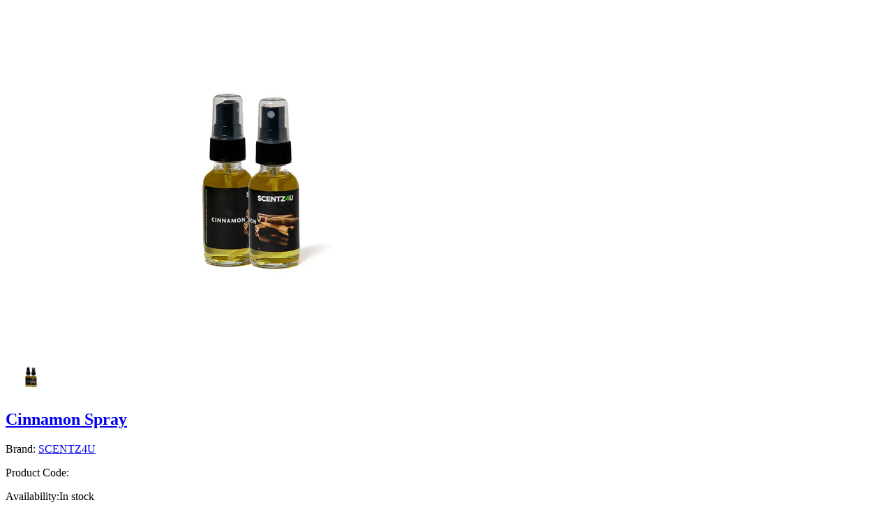

--- FILE ---
content_type: text/html; charset=utf-8
request_url: https://scentz4u.com/products/cinnamon-1?view=quickview
body_size: 2086
content:
<div id="shopify-section-product-quickview-template" class="shopify-section">



<div id="ProductSection-product-quickview-template"
     class="quickform"
     data-product_swatch_color=""
     data-product_swatch_size=""
     data-product_design="bottom"
     data-section-id="product-quickview-template" data-section-type="product-quickview-template" data-enable-history-state="true">
  <div class="product-info product-type-variable" >
    <div class="product_wrapper fastor-single-product-detail">
      <meta itemprop="url" content="https://scentz4u.com/products/cinnamon-1" />
      <meta itemprop="image" content="//scentz4u.com/cdn/shop/products/Scentz4U_Spray_Cinnamon_650x.jpg?v=1749658514" />
      <div class="row" id="quickview_product"><div class="col-md-7 col-sm-12 col-xs-12 product-images-wrapper">
          <div id="product-images-content-product-quickview-template" class="product-images-content design-thumbnail-bottom">
            <div class="rt-fastor-product-gallery rt-fastor-product-gallery--with-images images fastor-images" ><figure id="product-images-product-quickview-template" class="product-images rt-fastor-product-gallery__wrapper photoswipe-wrapper">
  <div id="FeaturedImageZoom-product-quickview-template"
       data-thumb="//scentz4u.com/cdn/shop/products/Scentz4U_Spray_Cinnamon_70x70.jpg?v=1749658514" 
       class="rt-fastor-product-gallery__image easyzoom el_zoom photoswipe-item" 
       >
    <a class="photoswipe zoom_enabled zoom FeaturedImage-product-quickview-template" href="//scentz4u.com/cdn/shop/products/Scentz4U_Spray_Cinnamon.jpg?v=1749658514" tabindex="-1" 
       data-id="#product-video-template-31677066477615"
       data-type=""    
       data-size="1600x1280" >
      <img src="//scentz4u.com/cdn/shop/products/Scentz4U_Spray_Cinnamon_600x.jpg?v=1749658514" 
           class="lazy attachment-shop_single size-shop_single" 
           data-src="//scentz4u.com/cdn/shop/products/Scentz4U_Spray_Cinnamon.jpg?v=1749658514"
           alt="Cinnamon Spray"
           data-large_image="//scentz4u.com/cdn/shop/products/Scentz4U_Spray_Cinnamon.jpg?v=1749658514" 
           data-large_image_width="1600" 
           data-large_image_height="1280"  
           srcset="//scentz4u.com/cdn/shop/products/Scentz4U_Spray_Cinnamon_600x.jpg?v=1749658514 600w, //scentz4u.com/cdn/shop/products/Scentz4U_Spray_Cinnamon_150x.jpg?v=1749658514 150w, //scentz4u.com/cdn/shop/products/Scentz4U_Spray_Cinnamon_300x.jpg?v=1749658514 300w, //scentz4u.com/cdn/shop/products/Scentz4U_Spray_Cinnamon_768x.jpg?v=1749658514 768w, //scentz4u.com/cdn/shop/products/Scentz4U_Spray_Cinnamon_70x.jpg?v=1749658514 70w, //scentz4u.com/cdn/shop/products/Scentz4U_Spray_Cinnamon_480x.jpg?v=1749658514 480w, //scentz4u.com/cdn/shop/products/Scentz4U_Spray_Cinnamon_370x.jpg?v=1749658514 370w,//scentz4u.com/cdn/shop/products/Scentz4U_Spray_Cinnamon_540x.jpg?v=1749658514 540w, //scentz4u.com/cdn/shop/products/Scentz4U_Spray_Cinnamon_1000x.jpg?v=1749658514 1000w" sizes="(max-width: 600px) 100vw, 600px">
    </a></div></figure></div><div class="product-thumbnails-bottom" id="product-thumbnails-product-quickview-template" data-vertical="0">
              <div class="thumbnails">
                <div class="">
                  <img src="//scentz4u.com/cdn/shop/products/Scentz4U_Spray_Cinnamon_70x70.jpg?v=1749658514" 
                       class="attachment-shop_thumbnail size-shop_thumbnail" alt="Cinnamon Spray" 
                       srcset="//scentz4u.com/cdn/shop/products/Scentz4U_Spray_Cinnamon_70x70.jpg?v=1749658514 70w, //scentz4u.com/cdn/shop/products/Scentz4U_Spray_Cinnamon_150x.jpg?v=1749658514 150w, //scentz4u.com/cdn/shop/products/Scentz4U_Spray_Cinnamon_235x.jpg?v=1749658514 235w, //scentz4u.com/cdn/shop/products/Scentz4U_Spray_Cinnamon_768x.jpg?v=1749658514 768w" sizes="(max-width: 70px) 100vw, 70px" />
                </div></div>
            </div>
          </div>
        </div>
        <div class="col-md-5 col-sm-12 col-xs-12 product-summary">
          <div class="summary entry-summary"><div class="col-sm- product-center product clearfix">
  <div itemprop="offers" itemscope itemtype="http://schema.org/Offer">
    <h2 class="name hidden"><a href="/products/cinnamon-1">Cinnamon Spray</a></h2>
    <div class="review"><a class="smoothscroll" href="#product-reviews-a">
        <span class="shopify-product-reviews-badge" data-id="1067661131823"></span>
      </a></div><div class="description hide">
      <p class="" ><span>Brand:</span> <span><a href="/collections/vendors?q=SCENTZ4U" title="SCENTZ4U">SCENTZ4U</a></span></p>
      <p id="product_sku" class="variant-sku sku_wrapper hide">
		<span>Product Code:</span> 
        <span class="sku" itemprop="sku"></span>
      </p>
      <p class="variation-availability">
        <span>Availability:</span><span class="stock stock-product-quickview-template in-stock">In stock</span></p>
    </div><div class="countdown-wrapper"></div><div class="product-single__price-product-quickview-template">
      <div id="price" class="price"><span id="ProductPrice-product-quickview-template" class="amount price-new">
          <span class="money">$6.00</span>
        </span><span id="ComparePrice-product-quickview-template" class="amount price-old hide">
          <span class="money"></span>
        </span>
        <span class="hide" itemprop="price">6.00</span>
        <meta itemprop="priceCurrency" content="USD" />
      </div>
    </div><div id="product"><meta itemprop="availability" itemtype="http://schema.org/ItemAvailability" content="http://schema.org/InStock" />
      <form class="shapp_qb_prod product-form variations_form cart" id="product-form" action="/cart/add" method="post" enctype="multipart/form-data" data-product-id="1067661131823">
        <div class="options none">
          <div class="options2"><div id="product-variants" class="hide">
              <select name="id" id="ProductSelect-product-quickview-template" data-section="product-quickview-template" class="variation-select no-js">


<option  selected="selected"  value="10044914073647">Default Title</option></select>
            </div>
          </div>
        </div>
        <div class="cart">
          <div class="add_to_cart clearfix ">
            <div class="variations_button">
              <p>Qty</p>
              <div class="quantity">
                <input type="text" name="quantity" class="quantity-cart-1067661131823" id="quantity_wanted" size="2" value="1" />
                <a href="javascript:void(0);" class="q_up" data-product_id="1067661131823" id="q_up"><i class="fa fa-plus"></i></a>
                <a href="javascript:void(0);" class="q_down" data-product_id="1067661131823" id="q_down"><i class="fa fa-minus"></i></a>
              </div>
              <input type="submit" value="Add to cart"
                     id="AddToCart-product-quickview-template"
                     class="button button-cart not-empty add-to-cart"data-loading-text="Adding..."
                     data-addtocart="Add to cart" 
                     data-unavailable="Sorry, this product is unavailable. Please choose a different combination."
                     data-soldout="Out of stock" />
            </div><div class="clearfix"></div><a href="javascript:void(0);" class="button btn-default button-product-question"><img src="//scentz4u.com/cdn/shop/t/24/assets/icon-ask.png?v=157202729062921256241655396949" class="icon-enquiry" alt="Ask about this product" />Ask about this product</a></div>
        </div>
      </form></div><div id="popup-product-question" class="popup mfp-hide">
  <h4>Have a question?</h4><form method="post" action="/contact#contact_form" id="contact_form" accept-charset="UTF-8" class="contact-form"><input type="hidden" name="form_type" value="contact" /><input type="hidden" name="utf8" value="✓" /><input type="hidden" name="contact[product]" value="Cinnamon Spray (https://scentz4u.com/products/cinnamon-1)" />
  <div class="form-contact">
    <fieldset>
      <div class="contact-label">
        <label for="input-name" class="required"> Your Name</label>
        <div>
          <input required="required" type="text" id="input-name" class="form-control" value="" name="contact[name]" />
        </div>
      </div>
      <div class="contact-label">
        <label for="input-email" class="required"> E-Mail Address</label>
        <div>
          <input required="required" type="email" id="input-email" class="form-control" value="" name="contact[email]" />
        </div>
      </div>
      <div class="contact-label">
        <label for="input-message" class="required"> Message</label>
        <div>
          <textarea required="required" id="input-message" rows="7" class="form-control" name="contact[body]"></textarea>
        </div>
      </div>
    </fieldset>
    <input class="btn btn-primary" type="submit" value="Submit" />
  </div></form></div></div>
</div></div>
        </div>
      </div>
    </div>
  </div>
</div><script type="application/json" id="ProductJson-product-quickview-template">
{    "id":1067661131823,    "title":"Cinnamon Spray","handle":"cinnamon-1",    "description":"\u003cdiv style=\"padding-left: 30px; text-align: center;\"\u003eExperience a Consistent and Long-Lasting Fresh Fragrance\u003cbr\u003e\u003cbr\u003e\n\u003c\/div\u003e\n\u003cdiv style=\"padding-left: 30px; text-align: center;\"\u003e\u003cstrong\u003e\u003cspan style=\"color: #769b52;\"\u003eWHERE TO USE\u003c\/span\u003e\u003c\/strong\u003e\u003c\/div\u003e\n\u003cdiv style=\"text-align: center;\"\u003e\n\u003cstrong\u003e\u003cspan style=\"color: #769b52;\"\u003eUSE:\u003c\/span\u003e  \u003c\/strong\u003eSCENTZ\u003cspan style=\"color: #769b52;\"\u003e4\u003c\/span\u003eU works in virtually every vehicle - mom mobiles, commuter carpools, dog cars and storage, home, office. \u003c\/div\u003e\n\u003cdiv style=\"text-align: center;\"\u003e\n\u003cstrong\u003e\u003cspan style=\"color: #769b52;\"\u003eDON'T USE: \u003c\/span\u003e \u003c\/strong\u003eIn your glove box, on your peddles, inside car vents.  \u003cbr\u003e\u003cbr\u003e\n\u003c\/div\u003e\n\u003cdiv style=\"padding-left: 30px; text-align: center;\"\u003e\n\u003cstrong\u003eSCENTZ\u003cspan style=\"color: #769b52;\"\u003e4\u003c\/span\u003eU\u003c\/strong\u003e Eliminates Tough Odors!\u003c\/div\u003e",    "published_at":"2019-02-06T11:26:23",    "created_at":"2019-02-06T11:27:40",    "vendor":"SCENTZ4U",    "type":"Block \/ Spray Fresheners",    "tags":[],    "price":600,    "price_min":600,    "price_max":600,    "price_varies":false,    "compare_at_price":null,    "compare_at_price_min":0,    "compare_at_price_max":0,    "compare_at_price_varies":true,    "all_variant_ids":[10044914073647],    "variants":[{  "id":10044914073647,  "product_id":1067661131823,  "product_handle":"cinnamon-1",  "title":"Default Title",  "option1":"Default Title",  "option2":null,  "option3":null,  "sku":null,  "requires_shipping":true,  "taxable":true,  "featured_media":null,  "featured_image":null,"image_id":null,  "available":true,  "name":"Cinnamon Spray - Default Title",  "options":["Default Title"],  "price":600,  "weight":454,  "compare_at_price":null,  "inventory_quantity":65,  "inventory_management":"shopify",  "inventory_policy":"deny",  "inventory_in_cart":0,  "inventory_remaining":65,  "incoming":false,  "next_incoming_date":null,  "taxable":true,  "barcode":null}],    "available":true,"images":["\/\/scentz4u.com\/cdn\/shop\/products\/Scentz4U_Spray_Cinnamon.jpg?v=1749658514"],"featured_image":"\/\/scentz4u.com\/cdn\/shop\/products\/Scentz4U_Spray_Cinnamon.jpg?v=1749658514",    "options":["Title"],    "url":"\/products\/cinnamon-1","hasCSP": true,"hasQB": true}</script></div>